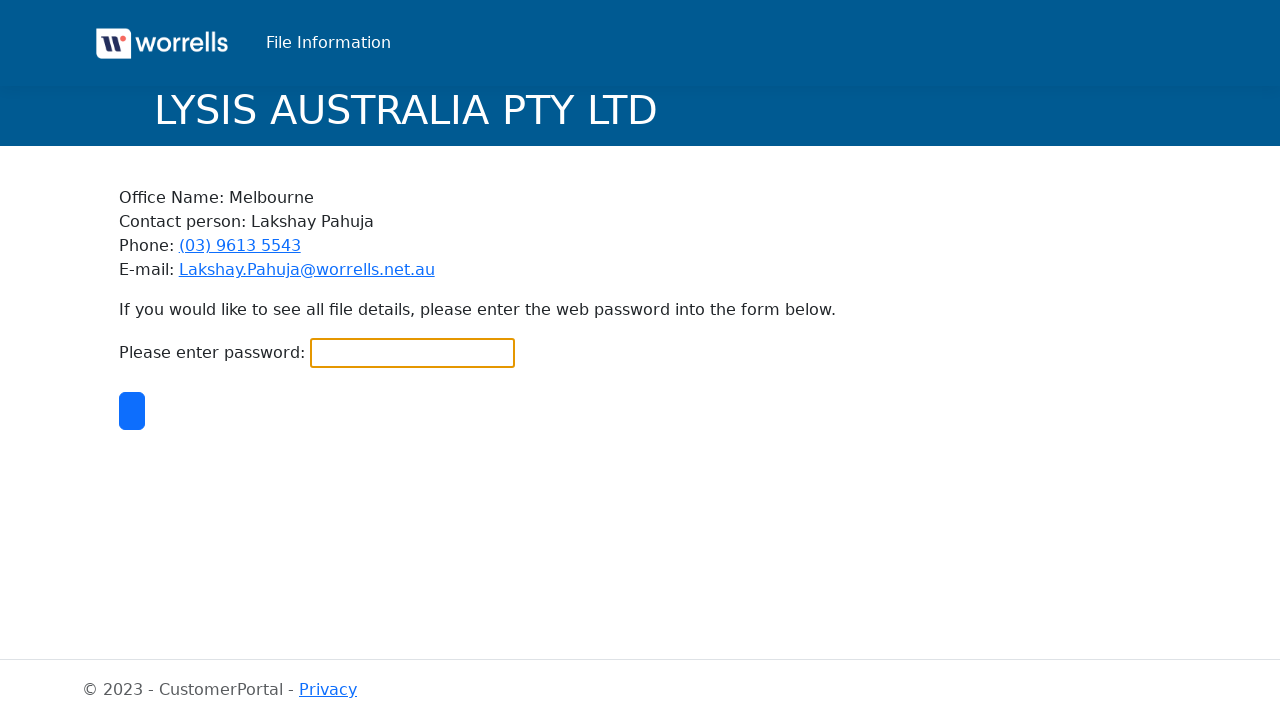

--- FILE ---
content_type: text/html; charset=utf-8
request_url: https://customerportal.worrells.net.au/FileInformation/FileInformation/202310032345231168F09EBDDA56408F
body_size: 4643
content:
<!DOCTYPE html>
<html lang="en">
<head>
    <meta charset="utf-8" />
    <meta name="viewport" content="width=device-width, initial-scale=1.0" />
    <title>LYSIS AUSTRALIA PTY LTD - Customer Portal</title>
    <link rel="stylesheet" href="/lib/bootstrap/dist/css/bootstrap.min.css" />
    <link rel="stylesheet" href="/css/site.css?v=pAGv4ietcJNk_EwsQZ5BN9-K4MuNYS2a9wl4Jw-q9D0" />
    <link rel="stylesheet" href="/CustomerPortal.styles.css?v=nSFcf2URzuDgcxpry0QnPFo2pFq2FWowaL98iLkJKyM" />
    <link href="/lib/jqueryui/themes/base/jquery-ui.min.css" rel="stylesheet" />

    <link rel="shortcut icon" href="/favicon.ico" />
    <link rel="icon" href="/favicon.ico" type="image/ico" />

<script type="text/javascript">!function(T,l,y){var S=T.location,k="script",D="instrumentationKey",C="ingestionendpoint",I="disableExceptionTracking",E="ai.device.",b="toLowerCase",w="crossOrigin",N="POST",e="appInsightsSDK",t=y.name||"appInsights";(y.name||T[e])&&(T[e]=t);var n=T[t]||function(d){var g=!1,f=!1,m={initialize:!0,queue:[],sv:"5",version:2,config:d};function v(e,t){var n={},a="Browser";return n[E+"id"]=a[b](),n[E+"type"]=a,n["ai.operation.name"]=S&&S.pathname||"_unknown_",n["ai.internal.sdkVersion"]="javascript:snippet_"+(m.sv||m.version),{time:function(){var e=new Date;function t(e){var t=""+e;return 1===t.length&&(t="0"+t),t}return e.getUTCFullYear()+"-"+t(1+e.getUTCMonth())+"-"+t(e.getUTCDate())+"T"+t(e.getUTCHours())+":"+t(e.getUTCMinutes())+":"+t(e.getUTCSeconds())+"."+((e.getUTCMilliseconds()/1e3).toFixed(3)+"").slice(2,5)+"Z"}(),iKey:e,name:"Microsoft.ApplicationInsights."+e.replace(/-/g,"")+"."+t,sampleRate:100,tags:n,data:{baseData:{ver:2}}}}var h=d.url||y.src;if(h){function a(e){var t,n,a,i,r,o,s,c,u,p,l;g=!0,m.queue=[],f||(f=!0,t=h,s=function(){var e={},t=d.connectionString;if(t)for(var n=t.split(";"),a=0;a<n.length;a++){var i=n[a].split("=");2===i.length&&(e[i[0][b]()]=i[1])}if(!e[C]){var r=e.endpointsuffix,o=r?e.location:null;e[C]="https://"+(o?o+".":"")+"dc."+(r||"services.visualstudio.com")}return e}(),c=s[D]||d[D]||"",u=s[C],p=u?u+"/v2/track":d.endpointUrl,(l=[]).push((n="SDK LOAD Failure: Failed to load Application Insights SDK script (See stack for details)",a=t,i=p,(o=(r=v(c,"Exception")).data).baseType="ExceptionData",o.baseData.exceptions=[{typeName:"SDKLoadFailed",message:n.replace(/\./g,"-"),hasFullStack:!1,stack:n+"\nSnippet failed to load ["+a+"] -- Telemetry is disabled\nHelp Link: https://go.microsoft.com/fwlink/?linkid=2128109\nHost: "+(S&&S.pathname||"_unknown_")+"\nEndpoint: "+i,parsedStack:[]}],r)),l.push(function(e,t,n,a){var i=v(c,"Message"),r=i.data;r.baseType="MessageData";var o=r.baseData;return o.message='AI (Internal): 99 message:"'+("SDK LOAD Failure: Failed to load Application Insights SDK script (See stack for details) ("+n+")").replace(/\"/g,"")+'"',o.properties={endpoint:a},i}(0,0,t,p)),function(e,t){if(JSON){var n=T.fetch;if(n&&!y.useXhr)n(t,{method:N,body:JSON.stringify(e),mode:"cors"});else if(XMLHttpRequest){var a=new XMLHttpRequest;a.open(N,t),a.setRequestHeader("Content-type","application/json"),a.send(JSON.stringify(e))}}}(l,p))}function i(e,t){f||setTimeout(function(){!t&&m.core||a()},500)}var e=function(){var n=l.createElement(k);n.src=h;var e=y[w];return!e&&""!==e||"undefined"==n[w]||(n[w]=e),n.onload=i,n.onerror=a,n.onreadystatechange=function(e,t){"loaded"!==n.readyState&&"complete"!==n.readyState||i(0,t)},n}();y.ld<0?l.getElementsByTagName("head")[0].appendChild(e):setTimeout(function(){l.getElementsByTagName(k)[0].parentNode.appendChild(e)},y.ld||0)}try{m.cookie=l.cookie}catch(p){}function t(e){for(;e.length;)!function(t){m[t]=function(){var e=arguments;g||m.queue.push(function(){m[t].apply(m,e)})}}(e.pop())}var n="track",r="TrackPage",o="TrackEvent";t([n+"Event",n+"PageView",n+"Exception",n+"Trace",n+"DependencyData",n+"Metric",n+"PageViewPerformance","start"+r,"stop"+r,"start"+o,"stop"+o,"addTelemetryInitializer","setAuthenticatedUserContext","clearAuthenticatedUserContext","flush"]),m.SeverityLevel={Verbose:0,Information:1,Warning:2,Error:3,Critical:4};var s=(d.extensionConfig||{}).ApplicationInsightsAnalytics||{};if(!0!==d[I]&&!0!==s[I]){var c="onerror";t(["_"+c]);var u=T[c];T[c]=function(e,t,n,a,i){var r=u&&u(e,t,n,a,i);return!0!==r&&m["_"+c]({message:e,url:t,lineNumber:n,columnNumber:a,error:i}),r},d.autoExceptionInstrumented=!0}return m}(y.cfg);function a(){y.onInit&&y.onInit(n)}(T[t]=n).queue&&0===n.queue.length?(n.queue.push(a),n.trackPageView({})):a()}(window,document,{
src: "https://js.monitor.azure.com/scripts/b/ai.2.min.js", // The SDK URL Source
crossOrigin: "anonymous", 
cfg: { // Application Insights Configuration
    connectionString: 'InstrumentationKey=d7a996f1-be0c-433b-a1f6-4b242b5c3b31;IngestionEndpoint=https://australiaeast-1.in.applicationinsights.azure.com/;LiveEndpoint=https://australiaeast.livediagnostics.monitor.azure.com/'
}});</script></head>
<body>
    <header b-ehp4fipvf1>
        <nav b-ehp4fipvf1 class="navbar navbar-expand-sm navbar-toggleable-sm navbar-light bg-white border-bottom box-shadow" style="background: #005a92 !important; border-bottom: 0px !important;">
            <div b-ehp4fipvf1 class="container">
                <a class="navbar-brand" href="/"><img src="/images/worrells_logo_neg_rgb_lge.png" style="height:60px;" /></a>
                <button b-ehp4fipvf1 class="navbar-toggler" type="button" data-bs-toggle="collapse" data-bs-target=".navbar-collapse" aria-controls="navbarSupportedContent"
                        aria-expanded="false" aria-label="Toggle navigation">
                    <span b-ehp4fipvf1 class="navbar-toggler-icon"></span>
                </button>

                <div b-ehp4fipvf1 class="navbar-collapse collapse d-sm-inline-flex justify-content-between">
                    <ul b-ehp4fipvf1 class="navbar-nav flex-grow-1">
                        <li b-ehp4fipvf1 class="nav-item">
                            <a class="nav-link text-white" href="/FileInformation">File Information</a>
                        </li>
                        <!--
                        <li class="nav-item">
                            <a class="nav-link text-white" asp-area="" asp-page="/Privacy">Privacy</a>
                        </li>
                        -->
                    </ul>
                </div>
            </div>
        </nav>

        <div b-ehp4fipvf1 class="col" style="width:100%; height: 60px; background: #005a92 !important; color:white;">
            <div b-ehp4fipvf1 style="width:80%; text-indent: 15%;">
                <h1 b-ehp4fipvf1>LYSIS AUSTRALIA PTY LTD</h1>
            </div>
        </div>
    </header>

    <script src="/lib/jquery/dist/jquery.min.js"></script>
    <script src="/lib/jqueryui/jquery-ui.min.js"></script>
    <script src="/lib/bootstrap/dist/js/bootstrap.bundle.min.js"></script>
    <script src="/js/site.js?v=4q1jwFhaPaZgr8WAUSrux6hAuh0XDg9kPS3xIVq36I0"></script>

    


    <div b-ehp4fipvf1 class="container-fluid">
        <main b-ehp4fipvf1 role="main" class="pb-3">

            <div b-ehp4fipvf1 class="row">
                <div b-ehp4fipvf1 class="col">&nbsp;</div>
                <div b-ehp4fipvf1 class="col-10">
                    <p b-ehp4fipvf1>&nbsp;</p>
                    
    <p>
        Office Name: Melbourne <br />
        Contact person: Lakshay Pahuja<br />
        Phone: <a href="tel:(03) 9613 5543">(03) 9613 5543</a><br />
        E-mail: <a href="mailto:Lakshay.Pahuja@worrells.net.au">Lakshay.Pahuja@worrells.net.au</a>
    </p>
    <p>If you would like to see all file details, please enter the web password into the form below.</p>
    <form id="loginForm" method="post">
        <input type="hidden" class="form-control" id="AdministrationId" name="AdministrationId" value="202310032345231168F09EBDDA56408F" />
        

        <p>
            Please enter password: <input autofocus="autofocus" id="Password" name="Password" type="text" value="" /><br />
            <span class="text-danger field-validation-valid" data-valmsg-for="Password" data-valmsg-replace="true"></span><br />

            <input id="btnSubmit" type="submit" class="btn btn-primary" />
        </p>
    <input name="__RequestVerificationToken" type="hidden" value="CfDJ8LchLQY-ettIuydUtCgh_VKHjp-4cUlf4R5n1ti1xTi5R6vIFL8Xje360DX4cHnHV1fFBtfDk2Ny8Btb3r3q78zc_LvwxlvpuKay8iT3j_DyymSVydHX43SclvjwsPM9r4jqirviVfbQTz7ivXdnxuM" /></form>
    <script>
        $(document).ready(function () {
            $('#loginForm').on('submit', function () {
                $('#submit').attr('disabled', 'disabled');
            });
        });
    </script>

                </div>
                <div b-ehp4fipvf1 class="col">&nbsp;</div>
            </div>

        </main>
    </div>

    <footer b-ehp4fipvf1 class="border-top footer text-muted">
        <div b-ehp4fipvf1 class="container">
            &copy; 2023 - CustomerPortal - <a href="/Privacy">Privacy</a>
        </div>
    </footer>

</body>
</html>